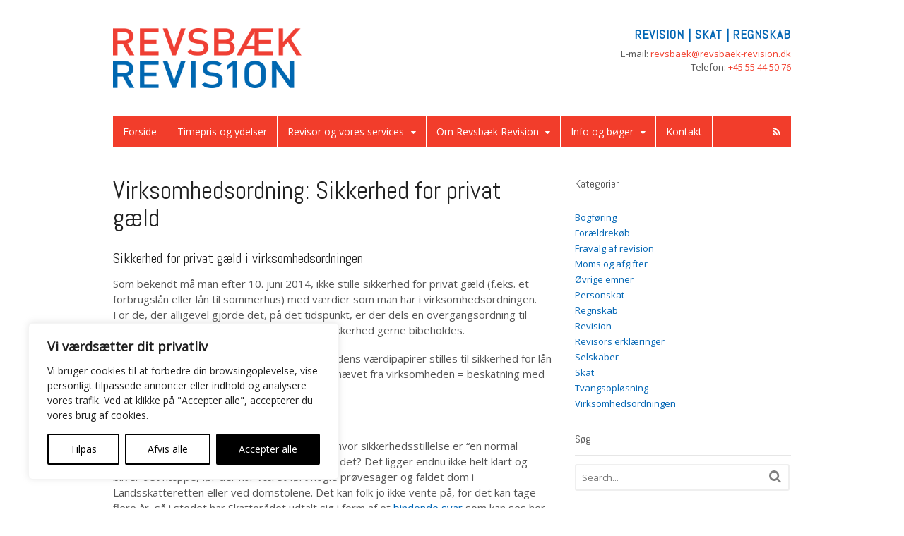

--- FILE ---
content_type: text/css; charset=UTF-8
request_url: https://revsbaek-revision.dk/wp-content/themes/revsbaek-revision/style.css?ver=5.8.0
body_size: -316
content:
/*
Theme Name: Revsbæk Revision
Description: Child theme for Canvas
Author: WooThemes and Symbiotisk
Template: canvas
*/

@import url("../canvas/style.css");

--- FILE ---
content_type: text/css; charset=UTF-8
request_url: https://revsbaek-revision.dk/wp-content/themes/revsbaek-revision/custom.css
body_size: 254
content:
@media screen and (min-width: 768px) {
  #logo {
    max-width: 269px; } }

.header-widget .widget {
  text-align: right; }
  .header-widget .widget a {
    color: #F23D2B; }
    .header-widget .widget a:hover {
      color: #0065B4; }

.header-widget .tagline {
  color: #0065B4;
  font-size: 1.1rem;
  text-transform: uppercase;
  letter-spacing: 0.06rem;
  margin-bottom: 0.5rem;
  font-family: 'Abel', sans-serif;
  font-weight: 600; }

.nav-toggle {
  background: #F23D2B;
  font-family: "Open Sans";
  border: none; }
  .nav-toggle *, .nav-toggle:before {
    text-shadow: none !important;
    box-shadow: none !important; }

#navigation {
  background: #F23D2B; }
  #navigation h3 {
    display: none; }
  @media screen and (max-width: 767px) {
    #navigation .nav-close, #navigation .nav-home, #navigation ul.rss li.sub-rss a {
      background: #0065B4 !important; } }
  #navigation ul.nav#main-nav li.current_page_ancestor a {
    background: transparent !important; }
  #navigation ul.nav#main-nav li a, #navigation ul.nav#main-nav li ul.sub-menu li a {
    color: #fff !important;
    font-family: "Open Sans", sans-serif; }
  #navigation ul.nav#main-nav li.current_page_item a, #navigation ul.nav#main-nav li ul.sub-menu li.current_page_item {
    background: #0065B4 !important; }
  #navigation ul.nav#main-nav li.current_page_item.menu-item-has-children li a {
    background: transparent !important; }
  @media screen and (max-width: 767px) {
    #navigation ul ul {
      margin-left: 0; }
      #navigation ul ul li {
        padding-left: 0.809em; } }

.post-more {
  color: #999; }
  .post-more .post-comments {
    float: right; }
    .post-more .post-comments a:hover {
      text-decoration: none; }

.entry img, img.thumbnail, #portfolio .group.portfolio-img img {
  border: none;
  padding: 0; }

.entry > .file:nth-of-type(2) {
  margin-top: 1em; }

.entry .file img {
  box-shadow: 2px 2px 4px #c4c4c4; }

div.file:first-of-type {
  border: 1px solid grey !important;
  margin-top: 40px; }

.widget ul {
  list-style: none; }

#footer-widgets-container .widget h3 {
  border: none;
  font-weight: bold;
  color: #fff;
  margin-bottom: -0.5em; }

#footer-widgets-container .widget a {
  color: #fff; }

#footer a {
  color: #fff; }

#footer #credit span {
  display: block;
  line-height: 0;
  height: 0;
  width: 0;
  color: #0065B4; }
  @media screen and (min-width: 768px) {
    #footer #credit span {
      display: inline;
      color: #fff; } }

html #cookie-law-info-bar {
  box-shadow: none; }
  html #cookie-law-info-bar .cli_action_button {
    border-radius: 0;
    text-shadow: none;
    box-shadow: none;
    border: none;
    background-color: #0065b4 !important;
    border-color: #0065b4 !important;
    margin: 5px 10px 0 10px;
    transition: opacity 0.25s ease-in-out; }
    html #cookie-law-info-bar .cli_action_button:hover {
      opacity: 0.65; }

/*# sourceMappingURL=custom.css.map */

--- FILE ---
content_type: image/svg+xml
request_url: https://revsbaek-revision.dk/wp-content/plugins/webtoffee-cookie-consent/lite/frontend/images/placeholder.svg
body_size: -36
content:
<?xml version="1.0"?>
<svg xmlns="http://www.w3.org/2000/svg" xmlns:xlink="http://www.w3.org/1999/xlink" version="1.1" id="Capa_1" x="0px" y="0px" width="512px" height="512px" viewBox="0 0 535.5 535.5" style="enable-background:new 0 0 535.5 535.5;" xml:space="preserve"><g><g>
	<g id="extension">
		<path d="M471.75,255H433.5V153c0-28.05-22.95-51-51-51h-102V63.75C280.5,28.05,252.45,0,216.75,0S153,28.05,153,63.75V102H51    c-28.05,0-51,22.95-51,51v96.9h38.25c38.25,0,68.85,30.6,68.85,68.85S76.5,387.6,38.25,387.6H0v96.9c0,28.05,22.95,51,51,51h96.9    v-38.25c0-38.25,30.6-68.85,68.85-68.85s68.85,30.6,68.85,68.85v38.25h96.9c28.05,0,51-22.95,51-51v-102h38.25    c35.7,0,63.75-28.05,63.75-63.75S507.45,255,471.75,255z" data-original="#000000" class="active-path" data-old_color="#000000" fill="#B2B0B0"/>
	</g>
</g></g> </svg>
